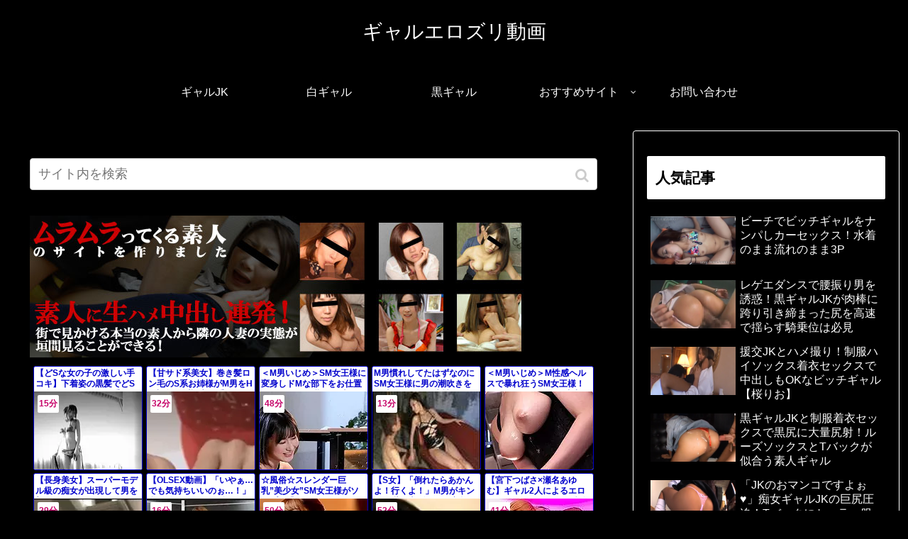

--- FILE ---
content_type: text/html; charset=UTF-8
request_url: https://bpm.eroterest.net/v2/?w=%E3%82%AE%E3%83%A3%E3%83%AB%20%E9%BB%92%E3%82%AE%E3%83%A3%E3%83%AB%20%E7%97%B4%E5%A5%B3%20SM%20%E5%A5%B3%E7%8E%8B%E6%A7%98%20M%E7%94%B7&e=&n=20&rn=5&spn=8&sprn=1&fc=&ts=&tp=&tbg=&tsz=12&tr=&tc=&tmc=&tu=1&is=1&mts=&ds=&dsz=&dr=&dc=&df=&ibg=&ibm=&ids=&ib=&ibc=&ir=&sf=4
body_size: 3935
content:
var _eroterestPartsTargetv24 = document.getElementById("eroterest_partsv24");
_eroterestPartsTargetv24.innerHTML='<style>#eroterestPartsWrapperv24 {font-size:12px; margin:0; padding:0;}#eroterestPartsWrapperv24 a:link, #eroterest_parts4 a:visited {color:#0000cc; text-decoration:none;}#eroterestPartsWrapperv24 .itemRow {display:table; width:100%; border-collapse:separate; border-spacing:5px 2.5px; }#eroterestPartsWrapperv24 .item {overflow:hidden; display:table-cell; border:1px solid #0000cc; background-color:#ffffff; margin:0; padding:0; vertical-align:top; width:20%; border-radius:3px;}#eroterestPartsWrapperv24 .item:hover {background-color:#fffffff;}#eroterestPartsWrapperv24 .item:hover .itemTitle p {color:#c2002a; text-decoration:underline;}#eroterestPartsWrapperv24 .item:hover img {opacity:0.7;}#eroterestPartsWrapperv24 .item a .itemTitle {padding:2px; text-align:left;}#eroterestPartsWrapperv24 .item a .itemTitle p {font-weight:bold; font-size:12px; color:#0000cc; overflow:hidden; margin:0; padding:0; height:2.6em; line-height:1.3em; text-decoration:none;}#eroterestPartsWrapperv24 .item a .itemBody {overflow:hidden; position:relative;}#eroterestPartsWrapperv24 .item a .itemImage {position:relative; overflow:hidden;}#eroterestPartsWrapperv24 .item a .itemImage:after{padding-top:72%; display:block; content:"";}#eroterestPartsWrapperv24 .item a .itemImage > *{position:absolute; top:0; left:0; bottom:0; right:0;}#eroterestPartsWrapperv24 .item a .itemImage img {display:block; width:100%; height:auto; object-fit:cover; object-position:center; min-height:100%; min-width:100%;}#eroterestPartsWrapperv24 .item a .movieTime {display:block; position:absolute; top:5px; left:5px; background-color:#fff; padding:2px; border-radius:2px; font-weight:bold; color:#c50067;}#eroterestPartsWrapperv24 .item a .itemText {margin:2px;}#eroterestPartsWrapperv24 .item a .itemText p {font-size:14px; color:#2d2d2d; margin:0; padding:0; line-height:1.4em; text-align:left; height:2.8em; }#eroterestPartsWrapperv24 .item a .clear {clear:both;}#eroterestPartsWrapperv24 .foot {text-align:right; margin:4px; clear:both;}</style><div id="eroterestPartsWrapperv24" class="eroterestPartsWrapperv2"><div class="itemRow"><div class="item"><a href="https://movie.eroterest.net/page/43521121/" target="_blank" title="【どSな女の子の激しい手コキ】下着姿の黒髪でどSな女の子が、激しい手コキでチンコを刺激してフル勃起させちゃう！"><div class="itemTitle"><p>【どSな女の子の激しい手コキ】下着姿の黒髪でどSな女の子が、激しい手コキでチンコを刺激してフル勃起させちゃう！</p></div><div class="itemBody"><div class="itemImage"><picture><source srcset="//e2.eroimg.net/webp/get/369/634/_695ea445ce8f4.webp" type="image/webp"><img src="//e2.eroimg.net/images/get/369/634/_695ea445ce8f4.jpeg" alt="" class="" loading="lazy" /></picture></div><span class="movieTime">15分</span></div></a></div><div class="item"><a href="https://movie.eroterest.net/page/43538036/" target="_blank" title="【甘サド系美女】巻き髪ロン毛のS系お姉様がM男をHに調教♡淫語交え手コキで勃たせると自ら跨がり挿入しバックでも腰を動かす"><div class="itemTitle"><p>【甘サド系美女】巻き髪ロン毛のS系お姉様がM男をHに調教♡淫語交え手コキで勃たせると自ら跨がり挿入しバックでも腰を動かす</p></div><div class="itemBody"><div class="itemImage"><picture><source srcset="//e2.eroimg.net/webp/get/842/625/_696260d1146e7.webp" type="image/webp"><img src="//e2.eroimg.net/images/get/842/625/_696260d1146e7.jpeg" alt="" class="" loading="lazy" /></picture></div><span class="movieTime">32分</span></div></a></div><div class="item"><a href="https://movie.eroterest.net/page/43525197/" target="_blank" title="＜M男いじめ＞SM女王様に変身しドMな部下をお仕置きするエロ巨乳なOL上司！ドS痴女な強制中出し&hellip;淫語手コキで男潮調教♡"><div class="itemTitle"><p>＜M男いじめ＞SM女王様に変身しドMな部下をお仕置きするエロ巨乳なOL上司！ドS痴女な強制中出し&hellip;淫語手コキで男潮調教♡</p></div><div class="itemBody"><div class="itemImage"><picture><source srcset="//e2.eroimg.net/webp/get/535/667/_695fa69fb7e7f.webp" type="image/webp"><img src="//e2.eroimg.net/images/get/535/667/_695fa69fb7e7f.jpeg" alt="" class="" loading="lazy" /></picture></div><span class="movieTime">48分</span></div></a></div><div class="item"><a href="https://movie.eroterest.net/page/43480149/" target="_blank" title="M男慣れしてたはずなのにSM女王様に男の潮吹きを長時間させられ失神"><div class="itemTitle"><p>M男慣れしてたはずなのにSM女王様に男の潮吹きを長時間させられ失神</p></div><div class="itemBody"><div class="itemImage"><picture><source srcset="//e2.eroimg.net/webp/get/964/754/_6954478542819.webp" type="image/webp"><img src="//e2.eroimg.net/images/get/964/754/_6954478542819.jpeg" alt="" class="" loading="lazy" /></picture></div><span class="movieTime">13分</span></div></a></div><div class="item"><a href="https://movie.eroterest.net/page/43478672/" target="_blank" title="＜M男いじめ＞M性感ヘルスで暴れ狂うSM女王様！オイルマッサージで寸止め調教したデカチンを足コキ&hellip;手コキからの強制中出し"><div class="itemTitle"><p>＜M男いじめ＞M性感ヘルスで暴れ狂うSM女王様！オイルマッサージで寸止め調教したデカチンを足コキ&hellip;手コキからの強制中出し</p></div><div class="itemBody"><div class="itemImage"><picture><source srcset="//e2.eroimg.net/webp/get/870/799/_6953dcce6a5e9.webp" type="image/webp"><img src="//e2.eroimg.net/images/get/870/799/_6953dcce6a5e9.jpeg" alt="" class="" loading="lazy" /></picture></div></div></a></div></div><div class="itemRow"><div class="item"><a href="https://movie.eroterest.net/page/43544556/" target="_blank" title="【長身美女】スーパーモデル級の痴女が出現して男を襲う。クンニ、フェラ、屋内階段でのプレイ、ブーツ。立位&rarr;騎乗位"><div class="itemTitle"><p>【長身美女】スーパーモデル級の痴女が出現して男を襲う。クンニ、フェラ、屋内階段でのプレイ、ブーツ。立位&rarr;騎乗位</p></div><div class="itemBody"><div class="itemImage"><picture><source srcset="//e2.eroimg.net/webp/get/495/153/_6963f4140a74c.webp" type="image/webp"><img src="//e2.eroimg.net/images/get/495/153/_6963f4140a74c.jpeg" alt="" class="" loading="lazy" /></picture></div><span class="movieTime">29分</span></div></a></div><div class="item"><a href="https://movie.eroterest.net/page/43542555/" target="_blank" title="【OLSEX動画】「いやぁ&hellip;でも気持ちいいのぉ&hellip;！」息が乱れっぱなしギャルがぶっ飛びすぎ巨根竿棒で堕とされ快楽！"><div class="itemTitle"><p>【OLSEX動画】「いやぁ&hellip;でも気持ちいいのぉ&hellip;！」息が乱れっぱなしギャルがぶっ飛びすぎ巨根竿棒で堕とされ快楽！</p></div><div class="itemBody"><div class="itemImage"><picture><source srcset="//e2.eroimg.net/webp/get/200/105/_696395e8911c7.webp" type="image/webp"><img src="//e2.eroimg.net/images/get/200/105/_696395e8911c7.jpeg" alt="" class="" loading="lazy" /></picture></div><span class="movieTime">16分</span></div></a></div><div class="item"><a href="https://movie.eroterest.net/page/43533366/" target="_blank" title="☆風俗☆スレンダー巨乳&rdquo;美少女&rdquo;SM女王様がソープで濃厚エロなM男いじめ♡ドSな強制ザーメン&rdquo;連続射精&rdquo;《パイズリ挟射》"><div class="itemTitle"><p>☆風俗☆スレンダー巨乳&rdquo;美少女&rdquo;SM女王様がソープで濃厚エロなM男いじめ♡ドSな強制ザーメン&rdquo;連続射精&rdquo;《パイズリ挟射》</p></div><div class="itemBody"><div class="itemImage"><picture><source srcset="//e2.eroimg.net/webp/get/459/747/_69618a5ea1c40.webp" type="image/webp"><img src="//e2.eroimg.net/images/get/459/747/_69618a5ea1c40.jpeg" alt="" class="" loading="lazy" /></picture></div><span class="movieTime">50分</span></div></a></div><div class="item"><a href="https://movie.eroterest.net/page/43529398/" target="_blank" title="【S女】「倒れたらあかんよ！行くよ！」M男がキンタマ蹴り上げられる容赦ない暴行調教えちえち"><div class="itemTitle"><p>【S女】「倒れたらあかんよ！行くよ！」M男がキンタマ蹴り上げられる容赦ない暴行調教えちえち</p></div><div class="itemBody"><div class="itemImage"><picture><source srcset="//e2.eroimg.net/webp/get/570/322/_6960a5f1c3040.webp" type="image/webp"><img src="//e2.eroimg.net/images/get/570/322/_6960a5f1c3040.jpeg" alt="" class="" loading="lazy" /></picture></div><span class="movieTime">52分</span></div></a></div><div class="item"><a href="https://movie.eroterest.net/page/43478872/" target="_blank" title="【宮下つばさ&times;瀬名あゆむ】ギャル2人によるエロワールドへようこそ！痴女達にエロい悪戯をされまくりチ●ポは破裂寸前wwww"><div class="itemTitle"><p>【宮下つばさ&times;瀬名あゆむ】ギャル2人によるエロワールドへようこそ！痴女達にエロい悪戯をされまくりチ●ポは破裂寸前wwww</p></div><div class="itemBody"><div class="itemImage"><picture><source srcset="//e2.eroimg.net/webp/get/80/416/_6953e9adc5159.webp" type="image/webp"><img src="//e2.eroimg.net/images/get/80/416/_6953e9adc5159.jpeg" alt="" class="" loading="lazy" /></picture></div><span class="movieTime">41分</span></div></a></div></div><div class="itemRow"><div class="item"><a href="https://movie.eroterest.net/page/43529341/" target="_blank" title="ボンテージ姿の女王様が美脚で優しく踏みつける！アナル責めと潮吹きの逆レイプ！"><div class="itemTitle"><p>ボンテージ姿の女王様が美脚で優しく踏みつける！アナル責めと潮吹きの逆レイプ！</p></div><div class="itemBody"><div class="itemImage"><picture><source srcset="//e2.eroimg.net/webp/get/893/588/_6960a4cda67a5.webp" type="image/webp"><img src="//e2.eroimg.net/images/get/893/588/_6960a4cda67a5.jpeg" alt="" class="" loading="lazy" /></picture></div><span class="movieTime">105分</span></div></a></div><div class="item"><a href="https://movie.eroterest.net/page/43513274/" target="_blank" title="＜水川スミレ！＞「ほらほら&hellip;！」女上司の裏顔を知ってしまった！副業がSM女王様OLに自分が・・・調教される！！！"><div class="itemTitle"><p>＜水川スミレ！＞「ほらほら&hellip;！」女上司の裏顔を知ってしまった！副業がSM女王様OLに自分が・・・調教される！！！</p></div><div class="itemBody"><div class="itemImage"><picture><source srcset="//e2.eroimg.net/webp/get/664/404/_695cb4757cbcd.webp" type="image/webp"><img src="//e2.eroimg.net/images/get/664/404/_695cb4757cbcd.jpeg" alt="" class="" loading="lazy" /></picture></div><span class="movieTime">34分</span></div></a></div><div class="item"><a href="https://movie.eroterest.net/page/43517367/" target="_blank" title="【息子の嫁】「お前の馬鹿息子に聞こえるぞ？」絶縁から実家に帰ってきた息子の嫁はSMクラブの女王様でした！"><div class="itemTitle"><p>【息子の嫁】「お前の馬鹿息子に聞こえるぞ？」絶縁から実家に帰ってきた息子の嫁はSMクラブの女王様でした！</p></div><div class="itemBody"><div class="itemImage"><picture><source srcset="//e2.eroimg.net/webp/get/465/290/_695dc39b80458.webp" type="image/webp"><img src="//e2.eroimg.net/images/get/465/290/_695dc39b80458.jpeg" alt="" class="" loading="lazy" /></picture></div><span class="movieTime">50分</span></div></a></div><div class="item"><a href="https://movie.eroterest.net/page/43496218/" target="_blank" title="【レズSM】いやらしくドS女の女王様に真っ昼間からお外で拘束バイブ責めされる快感！！"><div class="itemTitle"><p>【レズSM】いやらしくドS女の女王様に真っ昼間からお外で拘束バイブ責めされる快感！！</p></div><div class="itemBody"><div class="itemImage"><picture><source srcset="//e2.eroimg.net/webp/get/341/228/_69587d0449672.webp" type="image/webp"><img src="//e2.eroimg.net/images/get/341/228/_69587d0449672.jpeg" alt="" class="" loading="lazy" /></picture></div><span class="movieTime">15分</span></div></a></div><div class="item"><a href="https://movie.eroterest.net/page/43494935/" target="_blank" title="美形女子大生が夜はSMクラブの女王様に姿を変え、淫語責めでドM男を完堕ちさせる。"><div class="itemTitle"><p>美形女子大生が夜はSMクラブの女王様に姿を変え、淫語責めでドM男を完堕ちさせる。</p></div><div class="itemBody"><div class="itemImage"><picture><source srcset="//e2.eroimg.net/webp/get/369/289/_695813731fdd5.webp" type="image/webp"><img src="//e2.eroimg.net/images/get/369/289/_695813731fdd5.jpeg" alt="" class="" loading="lazy" /></picture></div><span class="movieTime">19分</span></div></a></div></div><div class="itemRow"><div class="item"><a href="https://movie.eroterest.net/page/43552185/" target="_blank" title="【SM】女好きの妖艶な女王様に野外で辱められるいやらしい調教プレイ"><div class="itemTitle"><p>【SM】女好きの妖艶な女王様に野外で辱められるいやらしい調教プレイ</p></div><div class="itemBody"><div class="itemImage"><picture><source srcset="//e2.eroimg.net/webp/get/129/894/_6965c432c1a62.webp" type="image/webp"><img src="//e2.eroimg.net/images/get/129/894/_6965c432c1a62.jpeg" alt="" class="" loading="lazy" /></picture></div><span class="movieTime">15分</span></div></a></div><div class="item"><a href="https://movie.eroterest.net/page/43544435/" target="_blank" title="ボンテージ姿の女王様が密着手コキでM男の精液狩り！"><div class="itemTitle"><p>ボンテージ姿の女王様が密着手コキでM男の精液狩り！</p></div><div class="itemBody"><div class="itemImage"><picture><source srcset="//e2.eroimg.net/webp/get/748/367/_6963f0af63303.webp" type="image/webp"><img src="//e2.eroimg.net/images/get/748/367/_6963f0af63303.jpeg" alt="" class="" loading="lazy" /></picture></div><span class="movieTime">47分</span></div></a></div><div class="item"><a href="https://movie.eroterest.net/page/43522470/" target="_blank" title="【SM&times;美魔女】ドS痴女が淫語漏らしておチンポで遊ぶ！言葉攻めで勃起した肉棒を何度も堪能してご満悦顔晒す！"><div class="itemTitle"><p>【SM&times;美魔女】ドS痴女が淫語漏らしておチンポで遊ぶ！言葉攻めで勃起した肉棒を何度も堪能してご満悦顔晒す！</p></div><div class="itemBody"><div class="itemImage"><picture><source srcset="//e2.eroimg.net/webp/get/758/855/_695f06fbe606a.webp" type="image/webp"><img src="//e2.eroimg.net/images/get/758/855/_695f06fbe606a.jpeg" alt="" class="" loading="lazy" /></picture></div><span class="movieTime">79分</span></div></a></div><div class="item"><a href="https://movie.eroterest.net/page/43495133/" target="_blank" title="嫌がりながらも久々のち〇ぽをだんだんと受け入れていく様に興奮を覚える。 あまりに美しく卑猥なポーズに男たちはフル勃起！"><div class="itemTitle"><p>嫌がりながらも久々のち〇ぽをだんだんと受け入れていく様に興奮を覚える。 あまりに美しく卑猥なポーズに男たちはフル勃起！</p></div><div class="itemBody"><div class="itemImage"><picture><source srcset="//e2.eroimg.net/webp/get/882/304/_69582682447c4.webp" type="image/webp"><img src="//e2.eroimg.net/images/get/882/304/_69582682447c4.jpeg" alt="" class="" loading="lazy" /></picture></div><span class="movieTime">56分</span></div></a></div><div class="item"><a href="https://movie.eroterest.net/page/43465682/" target="_blank" title="【痴女王様&times;素人】巨乳エロテク人妻がエロSEX！濃厚に痴女テクのフェラ！ボンデージ女王様M男プレー！"><div class="itemTitle"><p>【痴女王様&times;素人】巨乳エロテク人妻がエロSEX！濃厚に痴女テクのフェラ！ボンデージ女王様M男プレー！</p></div><div class="itemBody"><div class="itemImage"><picture><source srcset="//e2.eroimg.net/webp/get/821/471/_6950c5ce2333d.webp" type="image/webp"><img src="//e2.eroimg.net/images/get/821/471/_6950c5ce2333d.jpeg" alt="" class="" loading="lazy" /></picture></div><span class="movieTime">19分</span></div></a></div></div><p class="foot"><a href="https://movie.eroterest.net/" target="_blank">動画エロタレスト</a></p></div>';

--- FILE ---
content_type: text/html; charset=UTF-8
request_url: https://bpm.eroterest.net/v2/?w=%E3%82%AE%E3%83%A3%E3%83%AB%20%E9%BB%92%E3%82%AE%E3%83%A3%E3%83%AB%20%E7%97%B4%E5%A5%B3%20SM%20%E5%A5%B3%E7%8E%8B%E6%A7%98%20M%E7%94%B7&e=&n=20&rn=5&spn=8&sprn=1&fc=&ts=&tp=&tbg=&tsz=12&tr=&tc=&tmc=&tu=1&is=1&mts=&ds=&dsz=&dr=&dc=&df=&ibg=&ibm=&ids=&ib=&ibc=&ir=&sf=5
body_size: 3920
content:
var _eroterestPartsTargetv25 = document.getElementById("eroterest_partsv25");
_eroterestPartsTargetv25.innerHTML='<style>#eroterestPartsWrapperv25 {font-size:12px; margin:0; padding:0;}#eroterestPartsWrapperv25 a:link, #eroterest_parts5 a:visited {color:#0000cc; text-decoration:none;}#eroterestPartsWrapperv25 .itemRow {display:table; width:100%; border-collapse:separate; border-spacing:5px 2.5px; }#eroterestPartsWrapperv25 .item {overflow:hidden; display:table-cell; border:1px solid #0000cc; background-color:#ffffff; margin:0; padding:0; vertical-align:top; width:20%; border-radius:3px;}#eroterestPartsWrapperv25 .item:hover {background-color:#fffffff;}#eroterestPartsWrapperv25 .item:hover .itemTitle p {color:#c2002a; text-decoration:underline;}#eroterestPartsWrapperv25 .item:hover img {opacity:0.7;}#eroterestPartsWrapperv25 .item a .itemTitle {padding:2px; text-align:left;}#eroterestPartsWrapperv25 .item a .itemTitle p {font-weight:bold; font-size:12px; color:#0000cc; overflow:hidden; margin:0; padding:0; height:2.6em; line-height:1.3em; text-decoration:none;}#eroterestPartsWrapperv25 .item a .itemBody {overflow:hidden; position:relative;}#eroterestPartsWrapperv25 .item a .itemImage {position:relative; overflow:hidden;}#eroterestPartsWrapperv25 .item a .itemImage:after{padding-top:72%; display:block; content:"";}#eroterestPartsWrapperv25 .item a .itemImage > *{position:absolute; top:0; left:0; bottom:0; right:0;}#eroterestPartsWrapperv25 .item a .itemImage img {display:block; width:100%; height:auto; object-fit:cover; object-position:center; min-height:100%; min-width:100%;}#eroterestPartsWrapperv25 .item a .movieTime {display:block; position:absolute; top:5px; left:5px; background-color:#fff; padding:2px; border-radius:2px; font-weight:bold; color:#c50067;}#eroterestPartsWrapperv25 .item a .itemText {margin:2px;}#eroterestPartsWrapperv25 .item a .itemText p {font-size:14px; color:#2d2d2d; margin:0; padding:0; line-height:1.4em; text-align:left; height:2.8em; }#eroterestPartsWrapperv25 .item a .clear {clear:both;}#eroterestPartsWrapperv25 .foot {text-align:right; margin:4px; clear:both;}</style><div id="eroterestPartsWrapperv25" class="eroterestPartsWrapperv2"><div class="itemRow"><div class="item"><a href="https://movie.eroterest.net/page/43544435/" target="_blank" title="ボンテージ姿の女王様が密着手コキでM男の精液狩り！"><div class="itemTitle"><p>ボンテージ姿の女王様が密着手コキでM男の精液狩り！</p></div><div class="itemBody"><div class="itemImage"><picture><source srcset="//e2.eroimg.net/webp/get/748/367/_6963f0af63303.webp" type="image/webp"><img src="//e2.eroimg.net/images/get/748/367/_6963f0af63303.jpeg" alt="" class="" loading="lazy" /></picture></div><span class="movieTime">47分</span></div></a></div><div class="item"><a href="https://movie.eroterest.net/page/43495133/" target="_blank" title="嫌がりながらも久々のち〇ぽをだんだんと受け入れていく様に興奮を覚える。 あまりに美しく卑猥なポーズに男たちはフル勃起！"><div class="itemTitle"><p>嫌がりながらも久々のち〇ぽをだんだんと受け入れていく様に興奮を覚える。 あまりに美しく卑猥なポーズに男たちはフル勃起！</p></div><div class="itemBody"><div class="itemImage"><picture><source srcset="//e2.eroimg.net/webp/get/882/304/_69582682447c4.webp" type="image/webp"><img src="//e2.eroimg.net/images/get/882/304/_69582682447c4.jpeg" alt="" class="" loading="lazy" /></picture></div><span class="movieTime">56分</span></div></a></div><div class="item"><a href="https://movie.eroterest.net/page/43544556/" target="_blank" title="【長身美女】スーパーモデル級の痴女が出現して男を襲う。クンニ、フェラ、屋内階段でのプレイ、ブーツ。立位&rarr;騎乗位"><div class="itemTitle"><p>【長身美女】スーパーモデル級の痴女が出現して男を襲う。クンニ、フェラ、屋内階段でのプレイ、ブーツ。立位&rarr;騎乗位</p></div><div class="itemBody"><div class="itemImage"><picture><source srcset="//e2.eroimg.net/webp/get/495/153/_6963f4140a74c.webp" type="image/webp"><img src="//e2.eroimg.net/images/get/495/153/_6963f4140a74c.jpeg" alt="" class="" loading="lazy" /></picture></div><span class="movieTime">29分</span></div></a></div><div class="item"><a href="https://movie.eroterest.net/page/43478672/" target="_blank" title="＜M男いじめ＞M性感ヘルスで暴れ狂うSM女王様！オイルマッサージで寸止め調教したデカチンを足コキ&hellip;手コキからの強制中出し"><div class="itemTitle"><p>＜M男いじめ＞M性感ヘルスで暴れ狂うSM女王様！オイルマッサージで寸止め調教したデカチンを足コキ&hellip;手コキからの強制中出し</p></div><div class="itemBody"><div class="itemImage"><picture><source srcset="//e2.eroimg.net/webp/get/870/799/_6953dcce6a5e9.webp" type="image/webp"><img src="//e2.eroimg.net/images/get/870/799/_6953dcce6a5e9.jpeg" alt="" class="" loading="lazy" /></picture></div></div></a></div><div class="item"><a href="https://movie.eroterest.net/page/43515464/" target="_blank" title="【AIKA】モブM男を弄ぶギャル女王様&hellip;有無を言わさぬ過激なエロスキルで悶絶射精管理！"><div class="itemTitle"><p>【AIKA】モブM男を弄ぶギャル女王様&hellip;有無を言わさぬ過激なエロスキルで悶絶射精管理！</p></div><div class="itemBody"><div class="itemImage"><picture><source srcset="//e2.eroimg.net/webp/get/578/69/_695d3009d68d1.webp" type="image/webp"><img src="//e2.eroimg.net/images/get/578/69/_695d3009d68d1.jpeg" alt="" class="" loading="lazy" /></picture></div><span class="movieTime">32分</span></div></a></div></div><div class="itemRow"><div class="item"><a href="https://movie.eroterest.net/page/43474020/" target="_blank" title="『良いって言うまでイクなよ♡？』集団の黒ギャル様に囲まれたマグロM男！嘲笑されながらも全身責められる超絶羨ましい体験！"><div class="itemTitle"><p>『良いって言うまでイクなよ♡？』集団の黒ギャル様に囲まれたマグロM男！嘲笑されながらも全身責められる超絶羨ましい体験！</p></div><div class="itemBody"><div class="itemImage"><picture><source srcset="//e2.eroimg.net/webp/get/590/187/_6952aaf340b7e.webp" type="image/webp"><img src="//e2.eroimg.net/images/get/590/187/_6952aaf340b7e.jpeg" alt="" class="" loading="lazy" /></picture></div><span class="movieTime">26分</span></div></a></div><div class="item"><a href="https://movie.eroterest.net/page/43529398/" target="_blank" title="【S女】「倒れたらあかんよ！行くよ！」M男がキンタマ蹴り上げられる容赦ない暴行調教えちえち"><div class="itemTitle"><p>【S女】「倒れたらあかんよ！行くよ！」M男がキンタマ蹴り上げられる容赦ない暴行調教えちえち</p></div><div class="itemBody"><div class="itemImage"><picture><source srcset="//e2.eroimg.net/webp/get/570/322/_6960a5f1c3040.webp" type="image/webp"><img src="//e2.eroimg.net/images/get/570/322/_6960a5f1c3040.jpeg" alt="" class="" loading="lazy" /></picture></div><span class="movieTime">52分</span></div></a></div><div class="item"><a href="https://movie.eroterest.net/page/43538036/" target="_blank" title="【甘サド系美女】巻き髪ロン毛のS系お姉様がM男をHに調教♡淫語交え手コキで勃たせると自ら跨がり挿入しバックでも腰を動かす"><div class="itemTitle"><p>【甘サド系美女】巻き髪ロン毛のS系お姉様がM男をHに調教♡淫語交え手コキで勃たせると自ら跨がり挿入しバックでも腰を動かす</p></div><div class="itemBody"><div class="itemImage"><picture><source srcset="//e2.eroimg.net/webp/get/842/625/_696260d1146e7.webp" type="image/webp"><img src="//e2.eroimg.net/images/get/842/625/_696260d1146e7.jpeg" alt="" class="" loading="lazy" /></picture></div><span class="movieTime">32分</span></div></a></div><div class="item"><a href="https://movie.eroterest.net/page/43531393/" target="_blank" title="【痴女&times;調教】ボンテージクィーンはまさかの後輩部下！アナル舐めに杭打ち騎乗でヒィヒィ言わされながらイカされる&hearts;【七沢みあ"><div class="itemTitle"><p>【痴女&times;調教】ボンテージクィーンはまさかの後輩部下！アナル舐めに杭打ち騎乗でヒィヒィ言わされながらイカされる&hearts;【七沢みあ</p></div><div class="itemBody"><div class="itemImage"><picture><source srcset="//e2.eroimg.net/webp/get/721/855/_6961076a5328e.webp" type="image/webp"><img src="//e2.eroimg.net/images/get/721/855/_6961076a5328e.jpeg" alt="" class="" loading="lazy" /></picture></div><span class="movieTime">30分</span></div></a></div><div class="item"><a href="https://movie.eroterest.net/page/43478872/" target="_blank" title="【宮下つばさ&times;瀬名あゆむ】ギャル2人によるエロワールドへようこそ！痴女達にエロい悪戯をされまくりチ●ポは破裂寸前wwww"><div class="itemTitle"><p>【宮下つばさ&times;瀬名あゆむ】ギャル2人によるエロワールドへようこそ！痴女達にエロい悪戯をされまくりチ●ポは破裂寸前wwww</p></div><div class="itemBody"><div class="itemImage"><picture><source srcset="//e2.eroimg.net/webp/get/80/416/_6953e9adc5159.webp" type="image/webp"><img src="//e2.eroimg.net/images/get/80/416/_6953e9adc5159.jpeg" alt="" class="" loading="lazy" /></picture></div><span class="movieTime">41分</span></div></a></div></div><div class="itemRow"><div class="item"><a href="https://movie.eroterest.net/page/43507466/" target="_blank" title="ドSな女王様の厳しいお仕置き！M男を翻弄するアナルプレイ！申し訳ございません！"><div class="itemTitle"><p>ドSな女王様の厳しいお仕置き！M男を翻弄するアナルプレイ！申し訳ございません！</p></div><div class="itemBody"><div class="itemImage"><picture><source srcset="//e2.eroimg.net/webp/get/907/411/_695b35a2c66d2.webp" type="image/webp"><img src="//e2.eroimg.net/images/get/907/411/_695b35a2c66d2.jpeg" alt="" class="" loading="lazy" /></picture></div><span class="movieTime">130分</span></div></a></div><div class="item"><a href="https://movie.eroterest.net/page/43466782/" target="_blank" title="【女装レズビアン&times;SM調教】『アナタのチンポいただくわ&hearts;』巨根ドM男の娘を女装界一の女王様がイジメしごく！"><div class="itemTitle"><p>【女装レズビアン&times;SM調教】『アナタのチンポいただくわ&hearts;』巨根ドM男の娘を女装界一の女王様がイジメしごく！</p></div><div class="itemBody"><div class="itemImage"><picture><source srcset="//e2.eroimg.net/webp/get/673/962/_6951035bb8320.webp" type="image/webp"><img src="//e2.eroimg.net/images/get/673/962/_6951035bb8320.jpeg" alt="" class="" loading="lazy" /></picture></div><span class="movieTime">3分</span></div></a></div><div class="item"><a href="https://movie.eroterest.net/page/43513710/" target="_blank" title="【ギャル痴女】仰け反り悶えるM男を癒やし抜いちゃう素敵な痴女姉さん！馬乗りでクリ舐めさせザーメン搾取"><div class="itemTitle"><p>【ギャル痴女】仰け反り悶えるM男を癒やし抜いちゃう素敵な痴女姉さん！馬乗りでクリ舐めさせザーメン搾取</p></div><div class="itemBody"><div class="itemImage"><picture><source srcset="//e2.eroimg.net/webp/get/356/271/_695cdb8733d17.webp" type="image/webp"><img src="//e2.eroimg.net/images/get/356/271/_695cdb8733d17.jpeg" alt="" class="" loading="lazy" /></picture></div><span class="movieTime">21分</span></div></a></div><div class="item"><a href="https://movie.eroterest.net/page/43521121/" target="_blank" title="【どSな女の子の激しい手コキ】下着姿の黒髪でどSな女の子が、激しい手コキでチンコを刺激してフル勃起させちゃう！"><div class="itemTitle"><p>【どSな女の子の激しい手コキ】下着姿の黒髪でどSな女の子が、激しい手コキでチンコを刺激してフル勃起させちゃう！</p></div><div class="itemBody"><div class="itemImage"><picture><source srcset="//e2.eroimg.net/webp/get/369/634/_695ea445ce8f4.webp" type="image/webp"><img src="//e2.eroimg.net/images/get/369/634/_695ea445ce8f4.jpeg" alt="" class="" loading="lazy" /></picture></div><span class="movieTime">15分</span></div></a></div><div class="item"><a href="https://movie.eroterest.net/page/43538268/" target="_blank" title="【泉麻那】黒ギャル痴女の泉麻那がM男を騎乗位逆レイプして種付けするまで降りてくれないｗ"><div class="itemTitle"><p>【泉麻那】黒ギャル痴女の泉麻那がM男を騎乗位逆レイプして種付けするまで降りてくれないｗ</p></div><div class="itemBody"><div class="itemImage"><picture><source srcset="//e2.eroimg.net/webp/get/672/793/_69626ea0dd61b.webp" type="image/webp"><img src="//e2.eroimg.net/images/get/672/793/_69626ea0dd61b.jpeg" alt="" class="" loading="lazy" /></picture></div><span class="movieTime">25分</span></div></a></div></div><div class="itemRow"><div class="item"><a href="https://movie.eroterest.net/page/43529341/" target="_blank" title="ボンテージ姿の女王様が美脚で優しく踏みつける！アナル責めと潮吹きの逆レイプ！"><div class="itemTitle"><p>ボンテージ姿の女王様が美脚で優しく踏みつける！アナル責めと潮吹きの逆レイプ！</p></div><div class="itemBody"><div class="itemImage"><picture><source srcset="//e2.eroimg.net/webp/get/893/588/_6960a4cda67a5.webp" type="image/webp"><img src="//e2.eroimg.net/images/get/893/588/_6960a4cda67a5.jpeg" alt="" class="" loading="lazy" /></picture></div><span class="movieTime">105分</span></div></a></div><div class="item"><a href="https://movie.eroterest.net/page/43480149/" target="_blank" title="M男慣れしてたはずなのにSM女王様に男の潮吹きを長時間させられ失神"><div class="itemTitle"><p>M男慣れしてたはずなのにSM女王様に男の潮吹きを長時間させられ失神</p></div><div class="itemBody"><div class="itemImage"><picture><source srcset="//e2.eroimg.net/webp/get/964/754/_6954478542819.webp" type="image/webp"><img src="//e2.eroimg.net/images/get/964/754/_6954478542819.jpeg" alt="" class="" loading="lazy" /></picture></div><span class="movieTime">13分</span></div></a></div><div class="item"><a href="https://movie.eroterest.net/page/43552185/" target="_blank" title="【SM】女好きの妖艶な女王様に野外で辱められるいやらしい調教プレイ"><div class="itemTitle"><p>【SM】女好きの妖艶な女王様に野外で辱められるいやらしい調教プレイ</p></div><div class="itemBody"><div class="itemImage"><picture><source srcset="//e2.eroimg.net/webp/get/129/894/_6965c432c1a62.webp" type="image/webp"><img src="//e2.eroimg.net/images/get/129/894/_6965c432c1a62.jpeg" alt="" class="" loading="lazy" /></picture></div><span class="movieTime">15分</span></div></a></div><div class="item"><a href="https://movie.eroterest.net/page/43525197/" target="_blank" title="＜M男いじめ＞SM女王様に変身しドMな部下をお仕置きするエロ巨乳なOL上司！ドS痴女な強制中出し&hellip;淫語手コキで男潮調教♡"><div class="itemTitle"><p>＜M男いじめ＞SM女王様に変身しドMな部下をお仕置きするエロ巨乳なOL上司！ドS痴女な強制中出し&hellip;淫語手コキで男潮調教♡</p></div><div class="itemBody"><div class="itemImage"><picture><source srcset="//e2.eroimg.net/webp/get/535/667/_695fa69fb7e7f.webp" type="image/webp"><img src="//e2.eroimg.net/images/get/535/667/_695fa69fb7e7f.jpeg" alt="" class="" loading="lazy" /></picture></div><span class="movieTime">48分</span></div></a></div><div class="item"><a href="https://movie.eroterest.net/page/43458588/" target="_blank" title="「M男食い/肉食~女王様ふふっどこに射精したい？プレミアボディがお乳密着させて逆セクハラする、エロ動画WWWWWWWWW"><div class="itemTitle"><p>「M男食い/肉食~女王様ふふっどこに射精したい？プレミアボディがお乳密着させて逆セクハラする、エロ動画WWWWWWWWW</p></div><div class="itemBody"><div class="itemImage"><picture><source srcset="//e2.eroimg.net/webp/get/737/949/_694f512c6f12d.webp" type="image/webp"><img src="//e2.eroimg.net/images/get/737/949/_694f512c6f12d.jpeg" alt="" class="" loading="lazy" /></picture></div><span class="movieTime">29分</span></div></a></div></div><p class="foot"><a href="https://movie.eroterest.net/" target="_blank">動画エロタレスト</a></p></div>';

--- FILE ---
content_type: text/html; charset=UTF-8
request_url: https://bpm.eroterest.net/v2/?w=%E3%82%AE%E3%83%A3%E3%83%AB%20%E9%BB%92%E3%82%AE%E3%83%A3%E3%83%AB%20%E7%97%B4%E5%A5%B3%20SM%20%E5%A5%B3%E7%8E%8B%E6%A7%98%20M%E7%94%B7&e=&n=8&rn=2&spn=0&sprn=0&fc=&ts=&tp=&tbg=&tsz=12&tr=&tc=&tmc=&tu=1&is=1&mts=&ds=&dsz=&dr=&dc=&df=&ibg=&ibm=&ids=&ib=&ibc=&ir=&sf=3
body_size: 2401
content:
var _eroterestPartsTargetv23 = document.getElementById("eroterest_partsv23");
_eroterestPartsTargetv23.innerHTML='<style>#eroterestPartsWrapperv23 {font-size:12px; margin:0; padding:0;}#eroterestPartsWrapperv23 a:link, #eroterest_parts3 a:visited {color:#0000cc; text-decoration:none;}#eroterestPartsWrapperv23 .itemRow {display:table; width:100%; border-collapse:separate; border-spacing:5px 2.5px; }#eroterestPartsWrapperv23 .item {overflow:hidden; display:table-cell; border:1px solid #0000cc; background-color:#ffffff; margin:0; padding:0; vertical-align:top; width:50%; border-radius:3px;}#eroterestPartsWrapperv23 .item:hover {background-color:#fffffff;}#eroterestPartsWrapperv23 .item:hover .itemTitle p {color:#c2002a; text-decoration:underline;}#eroterestPartsWrapperv23 .item:hover img {opacity:0.7;}#eroterestPartsWrapperv23 .item a .itemTitle {padding:2px; text-align:left;}#eroterestPartsWrapperv23 .item a .itemTitle p {font-weight:bold; font-size:12px; color:#0000cc; overflow:hidden; margin:0; padding:0; height:2.6em; line-height:1.3em; text-decoration:none;}#eroterestPartsWrapperv23 .item a .itemBody {overflow:hidden; position:relative;}#eroterestPartsWrapperv23 .item a .itemImage {position:relative; overflow:hidden;}#eroterestPartsWrapperv23 .item a .itemImage:after{padding-top:72%; display:block; content:"";}#eroterestPartsWrapperv23 .item a .itemImage > *{position:absolute; top:0; left:0; bottom:0; right:0;}#eroterestPartsWrapperv23 .item a .itemImage img {display:block; width:100%; height:auto; object-fit:cover; object-position:center; min-height:100%; min-width:100%;}#eroterestPartsWrapperv23 .item a .movieTime {display:block; position:absolute; top:5px; left:5px; background-color:#fff; padding:2px; border-radius:2px; font-weight:bold; color:#c50067;}#eroterestPartsWrapperv23 .item a .itemText {margin:2px;}#eroterestPartsWrapperv23 .item a .itemText p {font-size:14px; color:#2d2d2d; margin:0; padding:0; line-height:1.4em; text-align:left; height:2.8em; }#eroterestPartsWrapperv23 .item a .clear {clear:both;}#eroterestPartsWrapperv23 .foot {text-align:right; margin:4px; clear:both;}</style><div id="eroterestPartsWrapperv23" class="eroterestPartsWrapperv2"><div class="itemRow"><div class="item"><a href="https://movie.eroterest.net/page/43505278/" target="_blank" title="＜ギャル系おねえさん♡＞性奴隷の変態おっさんたちを調教ずみ・・そのままいやらしい体と足を堪能させちゃうぞ！"><div class="itemTitle"><p>＜ギャル系おねえさん♡＞性奴隷の変態おっさんたちを調教ずみ・・そのままいやらしい体と足を堪能させちゃうぞ！</p></div><div class="itemBody"><div class="itemImage"><picture><source srcset="//e2.eroimg.net/webp/get/772/447/_695a862570513.webp" type="image/webp"><img src="//e2.eroimg.net/images/get/772/447/_695a862570513.jpeg" alt="" class="" loading="lazy" /></picture></div><span class="movieTime">14分</span></div></a></div><div class="item"><a href="https://movie.eroterest.net/page/43465682/" target="_blank" title="【痴女王様&times;素人】巨乳エロテク人妻がエロSEX！濃厚に痴女テクのフェラ！ボンデージ女王様M男プレー！"><div class="itemTitle"><p>【痴女王様&times;素人】巨乳エロテク人妻がエロSEX！濃厚に痴女テクのフェラ！ボンデージ女王様M男プレー！</p></div><div class="itemBody"><div class="itemImage"><picture><source srcset="//e2.eroimg.net/webp/get/821/471/_6950c5ce2333d.webp" type="image/webp"><img src="//e2.eroimg.net/images/get/821/471/_6950c5ce2333d.jpeg" alt="" class="" loading="lazy" /></picture></div><span class="movieTime">19分</span></div></a></div></div><div class="itemRow"><div class="item"><a href="https://movie.eroterest.net/page/43474020/" target="_blank" title="『良いって言うまでイクなよ♡？』集団の黒ギャル様に囲まれたマグロM男！嘲笑されながらも全身責められる超絶羨ましい体験！"><div class="itemTitle"><p>『良いって言うまでイクなよ♡？』集団の黒ギャル様に囲まれたマグロM男！嘲笑されながらも全身責められる超絶羨ましい体験！</p></div><div class="itemBody"><div class="itemImage"><picture><source srcset="//e2.eroimg.net/webp/get/590/187/_6952aaf340b7e.webp" type="image/webp"><img src="//e2.eroimg.net/images/get/590/187/_6952aaf340b7e.jpeg" alt="" class="" loading="lazy" /></picture></div><span class="movieTime">26分</span></div></a></div><div class="item"><a href="https://movie.eroterest.net/page/43466782/" target="_blank" title="【女装レズビアン&times;SM調教】『アナタのチンポいただくわ&hearts;』巨根ドM男の娘を女装界一の女王様がイジメしごく！"><div class="itemTitle"><p>【女装レズビアン&times;SM調教】『アナタのチンポいただくわ&hearts;』巨根ドM男の娘を女装界一の女王様がイジメしごく！</p></div><div class="itemBody"><div class="itemImage"><picture><source srcset="//e2.eroimg.net/webp/get/673/962/_6951035bb8320.webp" type="image/webp"><img src="//e2.eroimg.net/images/get/673/962/_6951035bb8320.jpeg" alt="" class="" loading="lazy" /></picture></div><span class="movieTime">3分</span></div></a></div></div><div class="itemRow"><div class="item"><a href="https://movie.eroterest.net/page/43552185/" target="_blank" title="【SM】女好きの妖艶な女王様に野外で辱められるいやらしい調教プレイ"><div class="itemTitle"><p>【SM】女好きの妖艶な女王様に野外で辱められるいやらしい調教プレイ</p></div><div class="itemBody"><div class="itemImage"><picture><source srcset="//e2.eroimg.net/webp/get/129/894/_6965c432c1a62.webp" type="image/webp"><img src="//e2.eroimg.net/images/get/129/894/_6965c432c1a62.jpeg" alt="" class="" loading="lazy" /></picture></div><span class="movieTime">15分</span></div></a></div><div class="item"><a href="https://movie.eroterest.net/page/43529341/" target="_blank" title="ボンテージ姿の女王様が美脚で優しく踏みつける！アナル責めと潮吹きの逆レイプ！"><div class="itemTitle"><p>ボンテージ姿の女王様が美脚で優しく踏みつける！アナル責めと潮吹きの逆レイプ！</p></div><div class="itemBody"><div class="itemImage"><picture><source srcset="//e2.eroimg.net/webp/get/893/588/_6960a4cda67a5.webp" type="image/webp"><img src="//e2.eroimg.net/images/get/893/588/_6960a4cda67a5.jpeg" alt="" class="" loading="lazy" /></picture></div><span class="movieTime">105分</span></div></a></div></div><div class="itemRow"><div class="item"><a href="https://movie.eroterest.net/page/43495133/" target="_blank" title="嫌がりながらも久々のち〇ぽをだんだんと受け入れていく様に興奮を覚える。 あまりに美しく卑猥なポーズに男たちはフル勃起！"><div class="itemTitle"><p>嫌がりながらも久々のち〇ぽをだんだんと受け入れていく様に興奮を覚える。 あまりに美しく卑猥なポーズに男たちはフル勃起！</p></div><div class="itemBody"><div class="itemImage"><picture><source srcset="//e2.eroimg.net/webp/get/882/304/_69582682447c4.webp" type="image/webp"><img src="//e2.eroimg.net/images/get/882/304/_69582682447c4.jpeg" alt="" class="" loading="lazy" /></picture></div><span class="movieTime">56分</span></div></a></div><div class="item"><a href="https://movie.eroterest.net/page/43533366/" target="_blank" title="☆風俗☆スレンダー巨乳&rdquo;美少女&rdquo;SM女王様がソープで濃厚エロなM男いじめ♡ドSな強制ザーメン&rdquo;連続射精&rdquo;《パイズリ挟射》"><div class="itemTitle"><p>☆風俗☆スレンダー巨乳&rdquo;美少女&rdquo;SM女王様がソープで濃厚エロなM男いじめ♡ドSな強制ザーメン&rdquo;連続射精&rdquo;《パイズリ挟射》</p></div><div class="itemBody"><div class="itemImage"><picture><source srcset="//e2.eroimg.net/webp/get/459/747/_69618a5ea1c40.webp" type="image/webp"><img src="//e2.eroimg.net/images/get/459/747/_69618a5ea1c40.jpeg" alt="" class="" loading="lazy" /></picture></div><span class="movieTime">50分</span></div></a></div></div><p class="foot"><a href="https://movie.eroterest.net/" target="_blank">動画エロタレスト</a></p></div>';

--- FILE ---
content_type: text/html; charset=utf-8
request_url: https://www.google.com/recaptcha/api2/aframe
body_size: 268
content:
<!DOCTYPE HTML><html><head><meta http-equiv="content-type" content="text/html; charset=UTF-8"></head><body><script nonce="w6QSNQeTlWUUJv7-QPYIAg">/** Anti-fraud and anti-abuse applications only. See google.com/recaptcha */ try{var clients={'sodar':'https://pagead2.googlesyndication.com/pagead/sodar?'};window.addEventListener("message",function(a){try{if(a.source===window.parent){var b=JSON.parse(a.data);var c=clients[b['id']];if(c){var d=document.createElement('img');d.src=c+b['params']+'&rc='+(localStorage.getItem("rc::a")?sessionStorage.getItem("rc::b"):"");window.document.body.appendChild(d);sessionStorage.setItem("rc::e",parseInt(sessionStorage.getItem("rc::e")||0)+1);localStorage.setItem("rc::h",'1768413863084');}}}catch(b){}});window.parent.postMessage("_grecaptcha_ready", "*");}catch(b){}</script></body></html>